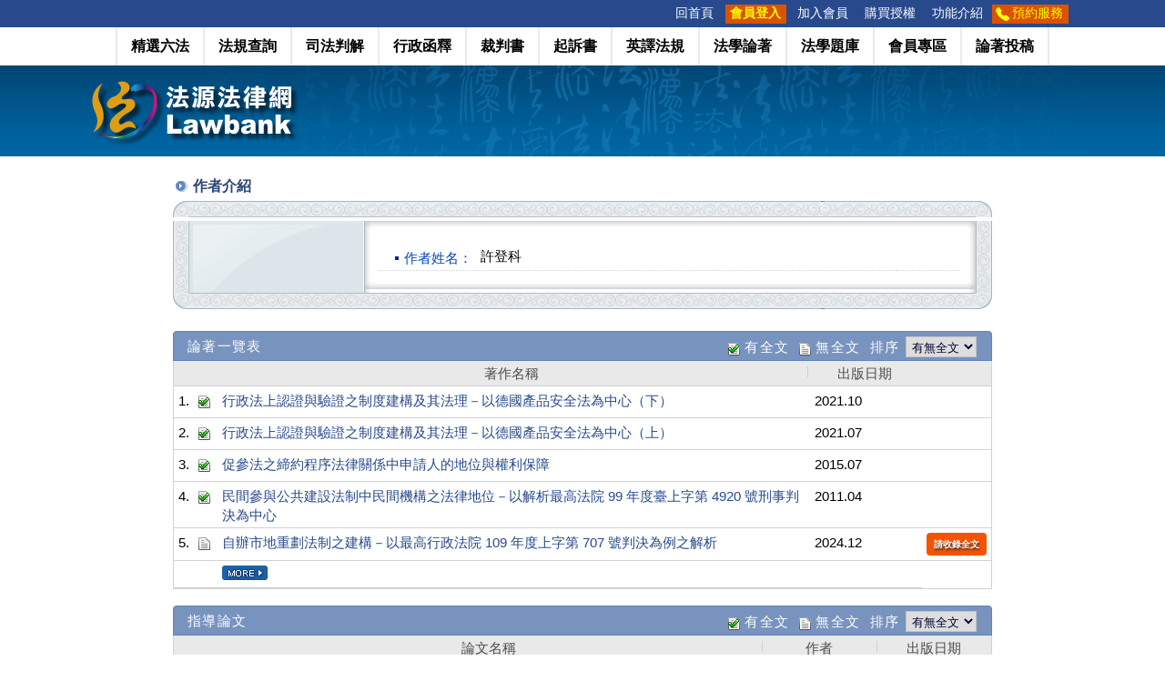

--- FILE ---
content_type: text/html; charset=utf-8
request_url: https://www.lawbank.com.tw/treatise/author.aspx?AID=6440
body_size: 15720
content:


<!DOCTYPE HTML>

<html lang="zh-Hant-TW">
<head><meta http-equiv="pragma" content="no-cache" /><meta http-equiv="CACHE-CONTROL" content="NO-CACHE" /><meta http-equiv="Content-Type" content="text/html; charset=UTF-8" /><meta name="Keywords" content="法規、法律、行政函釋、法規新訊、裁判書、英譯法規、法學期刊、博碩士論文、法學書籍、法學題庫" /><meta name="copyright" content="本網頁著作權屬法源資訊股份有限公司所有" /><meta name="description" content="「法源法律網」為專業法學資料庫，收錄：法規（憲法、法律、法規命令、行政規則、地方法規）、司法判解（大法官解釋、司法解釋、判例、精選裁判、具參考價值裁判、決議、法律問題）、各級法院裁判書、行政函釋（解釋令函、公告、裁決、處分）、訴願決定書、法學論著全文、法律新聞…等，並每日更新各類法學資料。建置、維運「司法院法學資料檢索系統」、「裁判書查詢系統」、「全國法規資料庫」……等政府法規公開機制，為領航臺灣法學資料庫的第一品牌。" /><meta property="fb:app_id" content="846305055438782" /><meta property="og:type" content="article" /><meta property="og:image" content="https://www.lawbank.com.tw/images/logo_FBshare.png?ver=20190123" /><meta property="og:site_name" content="法源法律網" /><title>
	法源法律網-法學論著-作者介紹
</title><link href="../css/reset.css" rel="stylesheet" type="text/css" media="screen" /><link href="../css/fontawesome.min.css" rel="stylesheet" /><link href="../css/brands.min.css" rel="stylesheet" /><link href="../css/solid.min.css" rel="stylesheet" /><link href="../css/lawbank.css?2025110515" rel="stylesheet" type="text/css" media="screen" /><link href="../css/jquery-ui.css" rel="stylesheet" type="text/css" media="screen" /><link href="../css/flexslider.css" rel="stylesheet" type="text/css" />
    <script async src="https://www.googletagmanager.com/gtag/js?id=G-92YN8QGDF5"></script>
    <script type="text/javascript" src="/js/jquery-1.12.4.min.js"></script>
    <script type="text/javascript" src="/js/jquery-ui.min.js"></script>
    <script type="text/javascript" src="/js/jquery.cycle.all.js"></script>
    <script type="text/javascript" src="/js/CommJS.js?20230407" defer="defer"></script>
    <script type="text/javascript" src="/js/global.js?20251105" defer="defer"></script>
    <script type="text/javascript" src="/js/GoogleAnalytics.js" defer="defer"></script>
    <script type="text/javascript" src="/js/tinybox.js"></script>
    <link href="../css/style.css" rel="stylesheet" type="text/css" media="screen" /><link rel="shortcut icon" href="../favicon.png" />
<script type="text/javascript" src="../js/ShowData.js"></script> 
<script type="text/javascript">
    $(function () {
        if (!!window.performance && window.performance.navigation.type === 2) {
            //!! 用來檢查 window.performance 是否存在
            //window.performance.navigation.type ===2 表示使用 back or forward
            if (GetCookie("ShowDataW") == "Y") {
                ShowData('W');
            }
            if (GetCookie("ShowDataT") == "Y") {
                ShowData('T');
            }
            if (GetCookie("ShowAuthorS") == "Y") {
                ShowAuthor('S');
            }
            if (GetCookie("ShowAuthorE") == "Y") {
                ShowAuthor('E');
            }
        } else {
            DeleteCookie("ShowDataW");
            DeleteCookie("ShowDataT");
            DeleteCookie("ShowAuthorS");
            DeleteCookie("ShowAuthorE");
        }
        $("#sltWSort").change(function () {
            $.ajax({
                type: "POST",
                url: "../inc/GetAuthorWritings.ashx",
                data: "AID=" + getUrlVars()["AID"] + "&Sort=" + $(this).val(),
                success: function (msg) {
                    if (msg.substring(0, 3) == "Err")
                        alert(msg);
                    else {
                        $("#divWL").html(msg);
                        HideData('W');
                    }
                }
            });
        });

        $("#sltTSort").change(function () {
            $.ajax({
                type: "POST",
                url: "../inc/GetGuidanceThesisList.ashx",
                data: "AID=" + getUrlVars()["AID"] + "&Sort=" + $(this).val(),
                success: function (msg) {
                    if (msg.substring(0, 3) == "Err")
                        alert(msg);
                    else {
                        $("#divTL").html(msg);
                        HideData('T');
                    }
                }
            });
        });

    });
    //建立一個cookie    
    function createCookie(name, value, days) {
        if (days) {
            var date = new Date();
            date.setTime(date.getTime() + (days * 24 * 60 * 60 * 1000));
            var expires = "";
            expires = "" + date.toGMTString();
        }
        else var expires = "";
        document.cookie = name + "=" + value + "; expires=" + expires;

    }
    //讀取cookie
    function GetCookie(name)
    //讀取Cookie的原始值
    {
        var arg = name + "=";
        var alen = arg.length;
        var clen = document.cookie.length;
        var i = 0;
        while (i < clen) {
            var j = i + alen;
            if (document.cookie.substring(i, j) == arg)
                return GetCookieVal(j);
            i = document.cookie.indexOf(" ", i) + 1;
            if (i == 0) break;
        }
        return null;
    }
    function GetCookieVal(offset)
    //獲得Cookie解码后的值
    {
        var endstr = document.cookie.indexOf(";", offset);
        if (endstr == -1)
            endstr = document.cookie.length;
        return unescape(document.cookie.substring(offset, endstr));
    }


    //刪除cookie
    function DeleteCookie(name) {
        createCookie(name, "", -1);
    }
    function getUrlVars() {
        var vars = [], hash;
        var hashes = window.location.href.slice(window.location.href.indexOf('?') + 1).split('&');
        for (var i = 0; i < hashes.length; i++) {
            hash = hashes[i].split('=');
            vars.push(hash[0]);
            vars[hash[0]] = hash[1];
        }
        return vars;
    }
</script>       
</head>
<body>
    <form name="aspnetForm" method="post" action="./author.aspx?AID=6440" id="aspnetForm">
<div>
<input type="hidden" name="__VIEWSTATE" id="__VIEWSTATE" value="/wEPDwUKMjA3OTk1MzY3NmRkgZlktHe8JUSibuf+xCkhuOjb2TI=" />
</div>


<script type="text/javascript">
//<![CDATA[
$(function() {$("#resultsauthor").hide();});//]]>
</script>

<div>

	<input type="hidden" name="__VIEWSTATEGENERATOR" id="__VIEWSTATEGENERATOR" value="FE58A7B5" />
	<input type="hidden" name="__EVENTVALIDATION" id="__EVENTVALIDATION" value="/wEdAAIcehyvb0OzmyMwyiD4ndieI7I3I1xM5ZpV+cKNPpii1GKh0XGyofXiD6unDeNxcw/ZOtw2" />
</div>
        <!-- 頁首開始 -->
        <!-- 廣告區 -->
        
        <div class="header">
            <!-- 上方選單 -->
            <div class="header-nav" role="navigation">
                <div class="container">
                    
                    <div class="menu">
                        <a href="#U" id="AU" name="U" title="功能區塊" accesskey="U">:::</a>
                        <ul>
                            <li><a href="/index.aspx">回首頁</a></li>
                            <li class="highlight">
                                <a id="ctl00_hlLogin" href="/member/MemLogin.aspx?alt=T&amp;url=/treatise/author.aspx?AID=6440">會員登入</a>
                            </li>
                            <li><a href="../vip/general-fee01.aspx?AID=6440">加入會員</a></li>
                            <li><a id="ctl00_hlBuyPoint"><a href="javascript:void(0)" onclick="window.open('/vip/vip-buypoint.aspx', '購買授權與點數說明', 'scrollbars=yes,resizable=yes,width=700,height=600')">購買授權</a></a></li>
                            <li><a href="/feature/List.aspx">功能介紹</a></li>
                            <li class="tel"><a href="/vip/general-service.aspx">預約服務</a></li>
                        </ul>
                    </div>
                </div>
            </div>
            <!--主選單 開始-->
            <div class="nav">
                <div class="container">
                    <ul>
                        <li class="nav-Law11"><a href="https://db.lawbank.com.tw/FSPE" title="精選六法">精選六法</a></li>
                        <li class="nav-LawSearch"><a href="https://db.lawbank.com.tw/FLAW" title="法規查詢">法規查詢</a></li>
                        
						<li class="nav-LawSolution"><a href="https://db.lawbank.com.tw/FJ" title="司法判解">司法判解</a></li>
                        <li class="nav-LawSolution"><a href="https://db.lawbank.com.tw/FINT" title="行政函釋">行政函釋</a></li>
                        <li class="nav-LawReferee"><a href="https://fyjud.lawbank.com.tw/index.aspx" title="裁判書">裁判書</a></li>
                        <li class="nav-Law12"><a href="https://fyjud.lawbank.com.tw/indexpsue.aspx" title="起訴書">起訴書</a></li>
                        <li class="nav-LawEnglish"><a href="https://db.lawbank.com.tw/Eng" title="英譯法規">英譯法規</a></li>
                        <li class="nav-LawTreatise"><a href="/treatise/query.aspx" title="法學論著">法學論著</a></li>
                        <li class="nav-LawExam"><a href="/exam/index.aspx" title="法學題庫">法學題庫</a></li>
                        <li class="nav-LawMember"><a href="/member/ManageFolder.aspx" title="會員專區">會員專區</a></li>
                        <li class="nav-LawReceivedZone"><a href="/contributor/index.aspx" title="論著投稿">論著投稿</a></li>
                    </ul>
                </div>
            </div>
        </div>
        <!-- 頁首結束 -->

        
        
        
        <div id="ctl00_plHeader" class="lawbank-header-in">
	
            <div class="container">
                <h1 class="logo"><a href="/index.aspx">
                    <img src="/images/logo.svg" width="235" height="75" alt="法源法律網"></a></h1>
            </div>
        
</div>

        <!-- 內容開始 -->
        <div class="clearfix"></div>
        <div id="main">
            
    <div id="Law-Container">
  <!--中間內容 開始-->
  <div id="Law-Content1">
    <div class="pageTitle">作者介紹</div>
    <div id="pagebox">
    <div id="resultsSuccess">
    <!--作著介紹 開始-->
    <div class="resultsContent">
        <table width="100%" border="0" cellspacing="0" cellpadding="0" summary="此為排版表格" style="margin-bottom: 20px;">
        <tr>
            <td height="18" colspan="4" valign="bottom"><img src="../images/author-tab-top.gif" width="900" height="18" /></td>
        </tr>
        <tr>
            <td width="18" rowspan="3" style="background: url(../images/author-tab-left.gif) repeat-y left top;">
                &nbsp;</td>
            <td width="191" rowspan="3" align="center" valign="top" style="background: #dae4e8 url(../images/author-tab-left-bgtop.gif) no-repeat left top;">
                <div id="resultsauthor">
    	            <div id="authorImg-block"><img id="ctl00_cphMain_imgPic" src="" style="border-style:None;width:100px;border-width:0px;" /></div>
                </div>
            </td>
            <td width="673" 
                style="background: url(../images/author-tab-right-bg.gif) repeat-y left top;" 
                class="style1"><img src="../images/author-tab-right-bgtop.gif" width="673" height="20" /></td>
            <td width="18" rowspan="3" style="background: url(../images/author-tab-right.gif) repeat-y right top;">
                &nbsp;</td>
        </tr>
        <tr>
            <td width="673" style="background: url(../images/author-tab-right-bg.gif) repeat-y left top;">
                <table id="ctl00_cphMain_tbAuthor" width="95%" class="resultsauthor-Table">
	<tr>
		<th width="90" nowrap="nowrap"><span>作者姓名：</span></th>
		<td>許登科</td>
		<td></td>
	</tr>
</table>

            </td>
        </tr>
        <tr>
            <td width="673" height="20" style="background: url(../images/author-tab-right-bg.gif) repeat-y left top;"><img src="../images/author-tab-right-bgbot.gif" width="673" height="20" /></td>
        </tr>
        <tr>
            <td height="18" colspan="4" valign="top"><img src="../images/author-tab-bottom.gif" width="900" height="18" /></td>
        </tr>
    </table>
    </div>
    <div class="clear"></div>
    <!--論著一覽 開始-->
    
        <div class="resultsTitle">
            <div class="resultsTitle-outer">
              <div class="resultsTitle-inner">
                <h2 style="height:24px;line-height:24px;">
                <div style="float:left;">論著一覽表</div>
                <div style="float:right;">
                    <img src="../images/icon_txt_yes.gif" alt="有全文" align="absmiddle"/> 有全文&nbsp;
                    <img src="../images/icon_txt.gif" alt="無全文" align="absmiddle" /> 無全文&nbsp;
                    排序
                    <select id="sltWSort">
                        <option value="F">有無全文</option>
                        <option value="D">出版日期</option>
                        <option value="T">文章標題</option>                        
                    </select>
                </div>
                </h2>
              </div>
            </div>
        </div>
        <div class="resultsContent-detail" id="divWL">
        <table width="100%" class="resultsContent-Table table_hover">
          <tr>
            <th nowrap="nowrap" class="nobg">&nbsp;</th>
            <th nowrap="nowrap" class="nobg">&nbsp;</th>
            <th nowrap="nowrap" class="nobg">著作名稱</th>
            <th nowrap="nowrap">出版日期</th>
              <th nowrap="nowrap" class="nobg">&nbsp;</th>
          </tr>
    
        <tr>
            <td class="tditem">1.</td>
            <td class="tditem"><img src="/images/icon_txt_yes.gif" alt= "有全文" title="有全文" /></td>
            <td class="tdSubject"><a id="ctl00_cphMain_rtWritings_ctl01_hlArt" href="/treatise/pl_article.aspx?AID=P000253847">行政法上認證與驗證之制度建構及其法理－以德國產品安全法為中心（下）</a></td>
            <td class="tdDate">2021.10</td>
            <td class="tditem"></td>
        </tr>
    
        <tr>
            <td class="tditem">2.</td>
            <td class="tditem"><img src="/images/icon_txt_yes.gif" alt= "有全文" title="有全文" /></td>
            <td class="tdSubject"><a id="ctl00_cphMain_rtWritings_ctl02_hlArt" href="/treatise/pl_article.aspx?AID=P000252233">行政法上認證與驗證之制度建構及其法理－以德國產品安全法為中心（上）</a></td>
            <td class="tdDate">2021.07</td>
            <td class="tditem"></td>
        </tr>
    
        <tr>
            <td class="tditem">3.</td>
            <td class="tditem"><img src="/images/icon_txt_yes.gif" alt= "有全文" title="有全文" /></td>
            <td class="tdSubject"><a id="ctl00_cphMain_rtWritings_ctl03_hlArt" href="/treatise/pl_article.aspx?AID=P000227012">促參法之締約程序法律關係中申請人的地位與權利保障</a></td>
            <td class="tdDate">2015.07</td>
            <td class="tditem"></td>
        </tr>
    
        <tr>
            <td class="tditem">4.</td>
            <td class="tditem"><img src="/images/icon_txt_yes.gif" alt= "有全文" title="有全文" /></td>
            <td class="tdSubject"><a id="ctl00_cphMain_rtWritings_ctl04_hlArt" href="/treatise/pl_article.aspx?AID=P000222575">民間參與公共建設法制中民間機構之法律地位－以解析最高法院 99 年度臺上字第 4920 號刑事判決為中心</a></td>
            <td class="tdDate">2011.04</td>
            <td class="tditem"></td>
        </tr>
    
        <tr>
            <td class="tditem">5.</td>
            <td class="tditem"><img src="/images/icon_txt.gif" alt= "無全文" title="無全文" /></td>
            <td class="tdSubject"><a id="ctl00_cphMain_rtWritings_ctl05_hlArt" href="/treatise/pl_article.aspx?AID=P000266952">自辦市地重劃法制之建構－以最高行政法院 109 年度上字第 707 號判決為例之解析</a></td>
            <td class="tdDate">2024.12</td>
            <td class="tditem"><a id="ctl00_cphMain_rtWritings_ctl05_hlIWant" title="我需要本篇全文，請收錄。" class="btn-iwant" href="javascript:TINY.box.show({iframe:&#39;../treatise/IWant.aspx?type=P&amp;aid=P000266952&#39;,boxid:&#39;frameless&#39;,width:620,height:450,fixed:false})">請收錄全文</a></td>
        </tr>
    
        <tr>
            <td class="tditem">6.</td>
            <td class="tditem"><img src="/images/icon_txt.gif" alt= "無全文" title="無全文" /></td>
            <td class="tdSubject"><a id="ctl00_cphMain_rtWritings_ctl06_hlArt" href="/treatise/pl_article.aspx?AID=P000256872">民事法院對行政上契約爭議的審判權</a></td>
            <td class="tdDate">2023.02</td>
            <td class="tditem"><a id="ctl00_cphMain_rtWritings_ctl06_hlIWant" title="我需要本篇全文，請收錄。" class="btn-iwant" href="javascript:TINY.box.show({iframe:&#39;../treatise/IWant.aspx?type=P&amp;aid=P000256872&#39;,boxid:&#39;frameless&#39;,width:620,height:450,fixed:false})">請收錄全文</a></td>
        </tr>
    
        <tr>
            <td class="tditem">7.</td>
            <td class="tditem"><img src="/images/icon_txt.gif" alt= "無全文" title="無全文" /></td>
            <td class="tdSubject"><a id="ctl00_cphMain_rtWritings_ctl07_hlArt" href="/treatise/pl_article.aspx?AID=P000251842">促參案締約前政策變更之補償與賠償－以三則最高行政法院相關判決為中心</a></td>
            <td class="tdDate">2021.06</td>
            <td class="tditem"><a id="ctl00_cphMain_rtWritings_ctl07_hlIWant" title="我需要本篇全文，請收錄。" class="btn-iwant" href="javascript:TINY.box.show({iframe:&#39;../treatise/IWant.aspx?type=P&amp;aid=P000251842&#39;,boxid:&#39;frameless&#39;,width:620,height:450,fixed:false})">請收錄全文</a></td>
        </tr>
    
        <tr>
            <td class="tditem">8.</td>
            <td class="tditem"><img src="/images/icon_txt.gif" alt= "無全文" title="無全文" /></td>
            <td class="tdSubject"><a id="ctl00_cphMain_rtWritings_ctl08_hlArt" href="/treatise/pl_article.aspx?AID=P000247076">促參案件締約前政策變更之賠償與補償－以最高行政法院相關判決為中心</a></td>
            <td class="tdDate">2020.10.14</td>
            <td class="tditem"><a id="ctl00_cphMain_rtWritings_ctl08_hlIWant" title="我需要本篇全文，請收錄。" class="btn-iwant" href="javascript:TINY.box.show({iframe:&#39;../treatise/IWant.aspx?type=P&amp;aid=P000247076&#39;,boxid:&#39;frameless&#39;,width:620,height:450,fixed:false})">請收錄全文</a></td>
        </tr>
    
        <tr>
            <td class="tditem">9.</td>
            <td class="tditem"><img src="/images/icon_txt.gif" alt= "無全文" title="無全文" /></td>
            <td class="tdSubject"><a id="ctl00_cphMain_rtWritings_ctl09_hlArt" href="/treatise/pl_article.aspx?AID=P000233246">促參契約之爭議合意由普通法院審判與審理－最高法院 105 年度台抗字第 2 號民事裁定之評析與省思</a></td>
            <td class="tdDate">2017.04.15</td>
            <td class="tditem"><a id="ctl00_cphMain_rtWritings_ctl09_hlIWant" title="我需要本篇全文，請收錄。" class="btn-iwant" href="javascript:TINY.box.show({iframe:&#39;../treatise/IWant.aspx?type=P&amp;aid=P000233246&#39;,boxid:&#39;frameless&#39;,width:620,height:450,fixed:false})">請收錄全文</a></td>
        </tr>
    
        <tr>
            <td class="tditem">10.</td>
            <td class="tditem"><img src="/images/icon_txt.gif" alt= "無全文" title="無全文" /></td>
            <td class="tdSubject"><a id="ctl00_cphMain_rtWritings_ctl10_hlArt" href="/treatise/pl_article.aspx?AID=P000232411">建管任務民營化與國家管制－以增訂第三方公正勘驗機制之法制探討為中心</a></td>
            <td class="tdDate">2017.01.05</td>
            <td class="tditem"><a id="ctl00_cphMain_rtWritings_ctl10_hlIWant" title="我需要本篇全文，請收錄。" class="btn-iwant" href="javascript:TINY.box.show({iframe:&#39;../treatise/IWant.aspx?type=P&amp;aid=P000232411&#39;,boxid:&#39;frameless&#39;,width:620,height:450,fixed:false})">請收錄全文</a></td>
        </tr>
    
        <tr>
            <td class="tditem">11.</td>
            <td class="tditem"><img src="/images/icon_txt.gif" alt= "無全文" title="無全文" /></td>
            <td class="tdSubject"><a id="ctl00_cphMain_rtWritings_ctl11_hlArt" href="/treatise/pl_article.aspx?AID=P000232412">法制與人權保護－以人為本的實踐</a></td>
            <td class="tdDate">2017.01.05</td>
            <td class="tditem"><a id="ctl00_cphMain_rtWritings_ctl11_hlIWant" title="我需要本篇全文，請收錄。" class="btn-iwant" href="javascript:TINY.box.show({iframe:&#39;../treatise/IWant.aspx?type=P&amp;aid=P000232412&#39;,boxid:&#39;frameless&#39;,width:620,height:450,fixed:false})">請收錄全文</a></td>
        </tr>
    
        <tr>
            <td class="tditem">12.</td>
            <td class="tditem"><img src="/images/icon_txt.gif" alt= "無全文" title="無全文" /></td>
            <td class="tdSubject"><a id="ctl00_cphMain_rtWritings_ctl12_hlArt" href="/treatise/pl_article.aspx?AID=P000229306">民辦都更之私程序法與司法審查－以最高行政法院 102 年度判字第 765 號判決為例之評析</a></td>
            <td class="tdDate">2015.12</td>
            <td class="tditem"><a id="ctl00_cphMain_rtWritings_ctl12_hlIWant" title="我需要本篇全文，請收錄。" class="btn-iwant" href="javascript:TINY.box.show({iframe:&#39;../treatise/IWant.aspx?type=P&amp;aid=P000229306&#39;,boxid:&#39;frameless&#39;,width:620,height:450,fixed:false})">請收錄全文</a></td>
        </tr>
    
        <tr>
            <td class="tditem">13.</td>
            <td class="tditem"><img src="/images/icon_txt.gif" alt= "無全文" title="無全文" /></td>
            <td class="tdSubject"><a id="ctl00_cphMain_rtWritings_ctl13_hlArt" href="/treatise/pl_article.aspx?AID=P000227377">關於環評中公私協力的法理及其省思－以永續發展和正當程序為中心</a></td>
            <td class="tdDate">2015.10.14</td>
            <td class="tditem"><a id="ctl00_cphMain_rtWritings_ctl13_hlIWant" title="我需要本篇全文，請收錄。" class="btn-iwant" href="javascript:TINY.box.show({iframe:&#39;../treatise/IWant.aspx?type=P&amp;aid=P000227377&#39;,boxid:&#39;frameless&#39;,width:620,height:450,fixed:false})">請收錄全文</a></td>
        </tr>
    
        <tr>
            <td class="tditem">14.</td>
            <td class="tditem"><img src="/images/icon_txt.gif" alt= "無全文" title="無全文" /></td>
            <td class="tdSubject"><a id="ctl00_cphMain_rtWritings_ctl14_hlArt" href="/treatise/pl_article.aspx?AID=P000226414">高鐵公司特別股收回限制之解除－評析臺灣高等法院一○三年度重上字第八六九號民事判決</a></td>
            <td class="tdDate">2015.08.05</td>
            <td class="tditem"><a id="ctl00_cphMain_rtWritings_ctl14_hlIWant" title="我需要本篇全文，請收錄。" class="btn-iwant" href="javascript:TINY.box.show({iframe:&#39;../treatise/IWant.aspx?type=P&amp;aid=P000226414&#39;,boxid:&#39;frameless&#39;,width:620,height:450,fixed:false})">請收錄全文</a></td>
        </tr>
    
        <tr>
            <td class="tditem">15.</td>
            <td class="tditem"><img src="/images/icon_txt.gif" alt= "無全文" title="無全文" /></td>
            <td class="tdSubject"><a id="ctl00_cphMain_rtWritings_ctl15_hlArt" href="/treatise/pl_article.aspx?AID=P000226491">BOT 爭議仲裁之行政法觀點</a></td>
            <td class="tdDate">2015.06.15</td>
            <td class="tditem"><a id="ctl00_cphMain_rtWritings_ctl15_hlIWant" title="我需要本篇全文，請收錄。" class="btn-iwant" href="javascript:TINY.box.show({iframe:&#39;../treatise/IWant.aspx?type=P&amp;aid=P000226491&#39;,boxid:&#39;frameless&#39;,width:620,height:450,fixed:false})">請收錄全文</a></td>
        </tr>
    
        <tr>
            <td class="tditem">16.</td>
            <td class="tditem"><img src="/images/icon_txt.gif" alt= "無全文" title="無全文" /></td>
            <td class="tdSubject"><a id="ctl00_cphMain_rtWritings_ctl16_hlArt" href="/treatise/pl_article.aspx?AID=P000229501">促參法規範下 BOT 案爭議之解析－以權利金、違約金、強制接管、契約性質爭議為中心</a></td>
            <td class="tdDate">2015.06</td>
            <td class="tditem"><a id="ctl00_cphMain_rtWritings_ctl16_hlIWant" title="我需要本篇全文，請收錄。" class="btn-iwant" href="javascript:TINY.box.show({iframe:&#39;../treatise/IWant.aspx?type=P&amp;aid=P000229501&#39;,boxid:&#39;frameless&#39;,width:620,height:450,fixed:false})">請收錄全文</a></td>
        </tr>
    
        <tr>
            <td class="tditem">17.</td>
            <td class="tditem"><img src="/images/icon_txt.gif" alt= "無全文" title="無全文" /></td>
            <td class="tdSubject"><a id="ctl00_cphMain_rtWritings_ctl17_hlArt" href="/treatise/pl_article.aspx?AID=P000225536">公法契約爭議仲裁判斷之撤銷訴訟－以管轄法院和法院審理基準為中心</a></td>
            <td class="tdDate">2014.12</td>
            <td class="tditem"><a id="ctl00_cphMain_rtWritings_ctl17_hlIWant" title="我需要本篇全文，請收錄。" class="btn-iwant" href="javascript:TINY.box.show({iframe:&#39;../treatise/IWant.aspx?type=P&amp;aid=P000225536&#39;,boxid:&#39;frameless&#39;,width:620,height:450,fixed:false})">請收錄全文</a></td>
        </tr>
    
        <tr>
            <td class="tditem">18.</td>
            <td class="tditem"><img src="/images/icon_txt.gif" alt= "無全文" title="無全文" /></td>
            <td class="tdSubject"><a id="ctl00_cphMain_rtWritings_ctl18_hlArt" href="/treatise/pl_article.aspx?AID=P000222639">德國十九和二十世紀間法院外紛爭解決機制之發展軌跡</a></td>
            <td class="tdDate">2014.11.05</td>
            <td class="tditem"><a id="ctl00_cphMain_rtWritings_ctl18_hlIWant" title="我需要本篇全文，請收錄。" class="btn-iwant" href="javascript:TINY.box.show({iframe:&#39;../treatise/IWant.aspx?type=P&amp;aid=P000222639&#39;,boxid:&#39;frameless&#39;,width:620,height:450,fixed:false})">請收錄全文</a></td>
        </tr>
    
        <tr>
            <td class="tditem">19.</td>
            <td class="tditem"><img src="/images/icon_txt.gif" alt= "無全文" title="無全文" /></td>
            <td class="tdSubject"><a id="ctl00_cphMain_rtWritings_ctl19_hlArt" href="/treatise/pl_article.aspx?AID=P000222615">面對促參法與推動促參案的幾個基本法理初探－以相關法院見解為中心的交互呈現與分析</a></td>
            <td class="tdDate">2014.10.05</td>
            <td class="tditem"><a id="ctl00_cphMain_rtWritings_ctl19_hlIWant" title="我需要本篇全文，請收錄。" class="btn-iwant" href="javascript:TINY.box.show({iframe:&#39;../treatise/IWant.aspx?type=P&amp;aid=P000222615&#39;,boxid:&#39;frameless&#39;,width:620,height:450,fixed:false})">請收錄全文</a></td>
        </tr>
    
        <tr>
            <td class="tditem">20.</td>
            <td class="tditem"><img src="/images/icon_txt.gif" alt= "無全文" title="無全文" /></td>
            <td class="tdSubject"><a id="ctl00_cphMain_rtWritings_ctl20_hlArt" href="/treatise/pl_article.aspx?AID=P000224239">「公私合作與法律治理」研討會會議綜述</a></td>
            <td class="tdDate">2013.12.05</td>
            <td class="tditem"><a id="ctl00_cphMain_rtWritings_ctl20_hlIWant" title="我需要本篇全文，請收錄。" class="btn-iwant" href="javascript:TINY.box.show({iframe:&#39;../treatise/IWant.aspx?type=P&amp;aid=P000224239&#39;,boxid:&#39;frameless&#39;,width:620,height:450,fixed:false})">請收錄全文</a></td>
        </tr>
    
        <tr>
            <td class="tditem">21.</td>
            <td class="tditem"><img src="/images/icon_txt.gif" alt= "無全文" title="無全文" /></td>
            <td class="tdSubject"><a id="ctl00_cphMain_rtWritings_ctl21_hlArt" href="/treatise/pl_article.aspx?AID=P000218324">釋字第七○九號解釋釋放之訊息與延伸思考</a></td>
            <td class="tdDate">2013.10.01</td>
            <td class="tditem"><a id="ctl00_cphMain_rtWritings_ctl21_hlIWant" title="我需要本篇全文，請收錄。" class="btn-iwant" href="javascript:TINY.box.show({iframe:&#39;../treatise/IWant.aspx?type=P&amp;aid=P000218324&#39;,boxid:&#39;frameless&#39;,width:620,height:450,fixed:false})">請收錄全文</a></td>
        </tr>
    
        <tr>
            <td class="tditem">22.</td>
            <td class="tditem"><img src="/images/icon_txt.gif" alt= "無全文" title="無全文" /></td>
            <td class="tdSubject"><a id="ctl00_cphMain_rtWritings_ctl22_hlArt" href="/treatise/pl_article.aspx?AID=P000216482">促參法明定最優申請人籌辦期間之法制意涵－最高行政法院一○○年度判字第一一八一號判決評析</a></td>
            <td class="tdDate">2013.04.01</td>
            <td class="tditem"><a id="ctl00_cphMain_rtWritings_ctl22_hlIWant" title="我需要本篇全文，請收錄。" class="btn-iwant" href="javascript:TINY.box.show({iframe:&#39;../treatise/IWant.aspx?type=P&amp;aid=P000216482&#39;,boxid:&#39;frameless&#39;,width:620,height:450,fixed:false})">請收錄全文</a></td>
        </tr>
    
        <tr>
            <td class="tditem">23.</td>
            <td class="tditem"><img src="/images/icon_txt.gif" alt= "無全文" title="無全文" /></td>
            <td class="tdSubject"><a id="ctl00_cphMain_rtWritings_ctl23_hlArt" href="/treatise/pl_article.aspx?AID=P000209737">行政法院對行政契約中違約金約定之審查與法則適用－最高行政法院一百年度判字第三六六號判決（含原審判決）之評析</a></td>
            <td class="tdDate">2011.08.01</td>
            <td class="tditem"><a id="ctl00_cphMain_rtWritings_ctl23_hlIWant" title="我需要本篇全文，請收錄。" class="btn-iwant" href="javascript:TINY.box.show({iframe:&#39;../treatise/IWant.aspx?type=P&amp;aid=P000209737&#39;,boxid:&#39;frameless&#39;,width:620,height:450,fixed:false})">請收錄全文</a></td>
        </tr>
    
        <tr>
            <td class="tditem">24.</td>
            <td class="tditem"><img src="/images/icon_txt.gif" alt= "無全文" title="無全文" /></td>
            <td class="tdSubject"><a id="ctl00_cphMain_rtWritings_ctl24_hlArt" href="/treatise/ts_article.aspx?AID=T000005772">德國擔保國家理論為基礎之公私協力（OPP）法制－對我國促參法之啟示</a></td>
            <td class="tdDate">2007.06</td>
            <td class="tditem"><a id="ctl00_cphMain_rtWritings_ctl24_hlIWant" title="我需要本篇全文，請收錄。" class="btn-iwant" href="javascript:TINY.box.show({iframe:&#39;../treatise/IWant.aspx?type=T&amp;aid=T000005772&#39;,boxid:&#39;frameless&#39;,width:620,height:450,fixed:false})">請收錄全文</a></td>
        </tr>
    
        <tr>
            <td class="tditem">25.</td>
            <td class="tditem"><img src="/images/icon_txt.gif" alt= "無全文" title="無全文" /></td>
            <td class="tdSubject"><a id="ctl00_cphMain_rtWritings_ctl25_hlArt" href="/treatise/pl_article.aspx?AID=P000170074">「民間參與」之法制解析－以評論高雄高等行政法院 92 年度訴字第 569 號、最高行政法院 94 年度判字第 1177 號裁判中心 </a></td>
            <td class="tdDate">2006.10</td>
            <td class="tditem"><a id="ctl00_cphMain_rtWritings_ctl25_hlIWant" title="我需要本篇全文，請收錄。" class="btn-iwant" href="javascript:TINY.box.show({iframe:&#39;../treatise/IWant.aspx?type=P&amp;aid=P000170074&#39;,boxid:&#39;frameless&#39;,width:620,height:450,fixed:false})">請收錄全文</a></td>
        </tr>
    
        <tr>
            <td class="tditem">26.</td>
            <td class="tditem"><img src="/images/icon_txt.gif" alt= "無全文" title="無全文" /></td>
            <td class="tdSubject"><a id="ctl00_cphMain_rtWritings_ctl26_hlArt" href="/treatise/pl_article.aspx?AID=P000090197">促參案件之爭議與仲裁</a></td>
            <td class="tdDate">2006.03</td>
            <td class="tditem"><a id="ctl00_cphMain_rtWritings_ctl26_hlIWant" title="我需要本篇全文，請收錄。" class="btn-iwant" href="javascript:TINY.box.show({iframe:&#39;../treatise/IWant.aspx?type=P&amp;aid=P000090197&#39;,boxid:&#39;frameless&#39;,width:620,height:450,fixed:false})">請收錄全文</a></td>
        </tr>
    
        <tr>
            <td class="tditem">27.</td>
            <td class="tditem"><img src="/images/icon_txt.gif" alt= "無全文" title="無全文" /></td>
            <td class="tdSubject"><a id="ctl00_cphMain_rtWritings_ctl27_hlArt" href="/treatise/pl_article.aspx?AID=P000056577">論撤銷訴訟中行政處分之違法判斷基準時</a></td>
            <td class="tdDate">2003.04</td>
            <td class="tditem"><a id="ctl00_cphMain_rtWritings_ctl27_hlIWant" title="我需要本篇全文，請收錄。" class="btn-iwant" href="javascript:TINY.box.show({iframe:&#39;../treatise/IWant.aspx?type=P&amp;aid=P000056577&#39;,boxid:&#39;frameless&#39;,width:620,height:450,fixed:false})">請收錄全文</a></td>
        </tr>
    
        <tr>
            <td class="tditem">28.</td>
            <td class="tditem"><img src="/images/icon_txt.gif" alt= "無全文" title="無全文" /></td>
            <td class="tdSubject"><a id="ctl00_cphMain_rtWritings_ctl28_hlArt" href="/treatise/pl_article.aspx?AID=P000055304">行政程序中程序瑕疪之法律效果（二）</a></td>
            <td class="tdDate">2003.03</td>
            <td class="tditem"><a id="ctl00_cphMain_rtWritings_ctl28_hlIWant" title="我需要本篇全文，請收錄。" class="btn-iwant" href="javascript:TINY.box.show({iframe:&#39;../treatise/IWant.aspx?type=P&amp;aid=P000055304&#39;,boxid:&#39;frameless&#39;,width:620,height:450,fixed:false})">請收錄全文</a></td>
        </tr>
    
        <tr>
            <td class="tditem">29.</td>
            <td class="tditem"><img src="/images/icon_txt.gif" alt= "無全文" title="無全文" /></td>
            <td class="tdSubject"><a id="ctl00_cphMain_rtWritings_ctl29_hlArt" href="/treatise/pl_article.aspx?AID=P000052826">行政程序中程序瑕疵之法律效果（一）</a></td>
            <td class="tdDate">2003.02</td>
            <td class="tditem"><a id="ctl00_cphMain_rtWritings_ctl29_hlIWant" title="我需要本篇全文，請收錄。" class="btn-iwant" href="javascript:TINY.box.show({iframe:&#39;../treatise/IWant.aspx?type=P&amp;aid=P000052826&#39;,boxid:&#39;frameless&#39;,width:620,height:450,fixed:false})">請收錄全文</a></td>
        </tr>
    
        <tr>
            <td class="tditem">30.</td>
            <td class="tditem"><img src="/images/icon_txt.gif" alt= "無全文" title="無全文" /></td>
            <td class="tdSubject"><a id="ctl00_cphMain_rtWritings_ctl30_hlArt" href="/treatise/pl_article.aspx?AID=P000074714">論訴願再審之程序標的及訴願再審決定之救濟－以評釋行政院臺九十訴字第○四五一二一號決定為中心</a></td>
            <td class="tdDate">2003.01.01</td>
            <td class="tditem"><a id="ctl00_cphMain_rtWritings_ctl30_hlIWant" title="我需要本篇全文，請收錄。" class="btn-iwant" href="javascript:TINY.box.show({iframe:&#39;../treatise/IWant.aspx?type=P&amp;aid=P000074714&#39;,boxid:&#39;frameless&#39;,width:620,height:450,fixed:false})">請收錄全文</a></td>
        </tr>
    
        <tr>
            <td class="tditem">31.</td>
            <td class="tditem"><img src="/images/icon_txt.gif" alt= "無全文" title="無全文" /></td>
            <td class="tdSubject"><a id="ctl00_cphMain_rtWritings_ctl31_hlArt" href="/treatise/pl_article.aspx?AID=P000021652">論訴願再審之程序標的及訴願再審決定之救濟－以評釋行政院台九十訴第○四五一二一號決定為中心</a></td>
            <td class="tdDate">2002.12.15</td>
            <td class="tditem"><a id="ctl00_cphMain_rtWritings_ctl31_hlIWant" title="我需要本篇全文，請收錄。" class="btn-iwant" href="javascript:TINY.box.show({iframe:&#39;../treatise/IWant.aspx?type=P&amp;aid=P000021652&#39;,boxid:&#39;frameless&#39;,width:620,height:450,fixed:false})">請收錄全文</a></td>
        </tr>
    
        <tr>
            <td class="tditem">32.</td>
            <td class="tditem"><img src="/images/icon_txt.gif" alt= "無全文" title="無全文" /></td>
            <td class="tdSubject"><a id="ctl00_cphMain_rtWritings_ctl32_hlArt" href="/treatise/pl_article.aspx?AID=P000011655">淺論行政程序中程序瑕疵之法律效果－以行政程序為中心</a></td>
            <td class="tdDate">1999.10</td>
            <td class="tditem"><a id="ctl00_cphMain_rtWritings_ctl32_hlIWant" title="我需要本篇全文，請收錄。" class="btn-iwant" href="javascript:TINY.box.show({iframe:&#39;../treatise/IWant.aspx?type=P&amp;aid=P000011655&#39;,boxid:&#39;frameless&#39;,width:620,height:450,fixed:false})">請收錄全文</a></td>
        </tr>
    
        <tr>
            <td class="tditem">33.</td>
            <td class="tditem"><img src="/images/icon_txt.gif" alt= "無全文" title="無全文" /></td>
            <td class="tdSubject"><a id="ctl00_cphMain_rtWritings_ctl33_hlArt" href="/treatise/ts_article.aspx?AID=T000001831">行政程序中程序瑕疵之法律效果－從德國法制經驗談起</a></td>
            <td class="tdDate">1998.06</td>
            <td class="tditem"><a id="ctl00_cphMain_rtWritings_ctl33_hlIWant" title="我需要本篇全文，請收錄。" class="btn-iwant" href="javascript:TINY.box.show({iframe:&#39;../treatise/IWant.aspx?type=T&amp;aid=T000001831&#39;,boxid:&#39;frameless&#39;,width:620,height:450,fixed:false})">請收錄全文</a></td>
        </tr>
    
        <tr>
            <td class="tditem">34.</td>
            <td class="tditem"><img src="/images/icon_txt.gif" alt= "無全文" title="無全文" /></td>
            <td class="tdSubject"><a id="ctl00_cphMain_rtWritings_ctl34_hlArt" href="/treatise/pl_article.aspx?AID=P000020970">論行政處分之存在方式與附款</a></td>
            <td class="tdDate">1991.06</td>
            <td class="tditem"><a id="ctl00_cphMain_rtWritings_ctl34_hlIWant" title="我需要本篇全文，請收錄。" class="btn-iwant" href="javascript:TINY.box.show({iframe:&#39;../treatise/IWant.aspx?type=P&amp;aid=P000020970&#39;,boxid:&#39;frameless&#39;,width:620,height:450,fixed:false})">請收錄全文</a></td>
        </tr>
    
        <tr id="trmoreW">
		  <td></td>
		  <td></td>
          <td colspan="2"><a href="javascript:createCookie('ShowDataW', 'Y', 1);ShowData('W')" id="moreW" ><img src="/images/btn_moreb.gif"></a></td>
        </tr>
        <!--
        <tr id="trlessW">
          <td colspan="4"><a href="javascript:HideData('W')" id="lessW" >&nbsp;顯示五筆</a></td>
        </tr>
        -->
        </table></div>
    
    <br />
    <!--專書專論一覽 開始-->
    <!--
    
    <br />
    -->
    <!--指導論文 開始-->
    
        <div class="resultsTitle">
        <div class="resultsTitle-outer">
          <div class="resultsTitle-inner">
            <h2 style="height:24px;line-height:24px;">
            <div style="float:left;">指導論文</div>
                <div style="float:right;">
                    <img src="../images/icon_txt_yes.gif" alt="有全文" align="absmiddle"/> 有全文&nbsp;
                    <img src="../images/icon_txt.gif" alt="無全文" align="absmiddle" /> 無全文&nbsp;
                    排序
                    <select id="sltTSort">
                        <option value="F">有無全文</option>
                        <option value="D">出版日期</option>
                        <option value="T">文章標題</option>                        
                    </select>
                </div>
            </h2>
          </div>
        </div>
        </div>
        <div class="resultsContent-detail" id="divTL">
        <table width="100%" class="resultsContent-Table table_hover">
          <tr>
            <th nowrap="nowrap" class="nobg">&nbsp;</th>
            <th nowrap="nowrap" class="nobg">&nbsp;</th>
            <th nowrap="nowrap" class="nobg">論文名稱</th>
            <th nowrap="nowrap">作者</th>
            <th nowrap="nowrap">出版日期</th>
          </tr>
    
        <tr>
            <td class="tditem">1.</td>
            <td class="tditem"><img src="/images/icon_txt.gif" alt= "無全文"/></td>
            <td class="tdSubject"><a href='ts_article.aspx?AID=T000018394'>行政上委託法制之探究—以幾則實務案例為啟示之檢討與建議</a></td>
            <td class="tdDate">范嘉怡</td>
            <td class="tdDate">2024</td>
        </tr>
    
        <tr>
            <td class="tditem">2.</td>
            <td class="tditem"><img src="/images/icon_txt.gif" alt= "無全文"/></td>
            <td class="tdSubject"><a href='ts_article.aspx?AID=T000016723'>我國長照法制建構與法律關係分析－以擔保國家理論為基礎</a></td>
            <td class="tdDate">吳希彥</td>
            <td class="tdDate">2023</td>
        </tr>
    
        <tr>
            <td class="tditem">3.</td>
            <td class="tditem"><img src="/images/icon_txt.gif" alt= "無全文"/></td>
            <td class="tdSubject"><a href='ts_article.aspx?AID=T000016747'>公有古蹟由私人經營管理之法制研究</a></td>
            <td class="tdDate">林雋晏</td>
            <td class="tdDate">2023</td>
        </tr>
    
        <tr>
            <td class="tditem">4.</td>
            <td class="tditem"><img src="/images/icon_txt.gif" alt= "無全文"/></td>
            <td class="tdSubject"><a href='ts_article.aspx?AID=T000016748'>以社會自我管制理論檢視律師業自律自治法制</a></td>
            <td class="tdDate">王宇晟</td>
            <td class="tdDate">2023</td>
        </tr>
    
        <tr>
            <td class="tditem">5.</td>
            <td class="tditem"><img src="/images/icon_txt.gif" alt= "無全文"/></td>
            <td class="tdSubject"><a href='ts_article.aspx?AID=T000011312'>國家對藝文補助之法制建構與法律關係形塑－以國家文化藝術基金會為執行主體之探討</a></td>
            <td class="tdDate">黃彥華</td>
            <td class="tdDate">2021</td>
        </tr>
    
        <tr>
            <td class="tditem">6.</td>
            <td class="tditem"><img src="/images/icon_txt.gif" alt= "無全文"/></td>
            <td class="tdSubject"><a href='ts_article.aspx?AID=T000011322'>都市計畫確定程序之研究－以都市計畫委員會之組織與審議程序為中心</a></td>
            <td class="tdDate">郭晉宏</td>
            <td class="tdDate">2021</td>
        </tr>
    
        <tr>
            <td class="tditem">7.</td>
            <td class="tditem"><img src="/images/icon_txt.gif" alt= "無全文"/></td>
            <td class="tdSubject"><a href='ts_article.aspx?AID=T000011369'>行政不法與刑事不法之交錯－以不法利得追繳與沒收為中心</a></td>
            <td class="tdDate">陳昱璇</td>
            <td class="tdDate">2021</td>
        </tr>
    
        <tr>
            <td class="tditem">8.</td>
            <td class="tditem"><img src="/images/icon_txt.gif" alt= "無全文"/></td>
            <td class="tdSubject"><a href='ts_article.aspx?AID=T000011371'>建築管制之強化－以 BIM 導入建築履歷為核心</a></td>
            <td class="tdDate">翁銓似</td>
            <td class="tdDate">2021</td>
        </tr>
    
        <tr>
            <td class="tditem">9.</td>
            <td class="tditem"><img src="/images/icon_txt.gif" alt= "無全文"/></td>
            <td class="tdSubject"><a href='ts_article.aspx?AID=T000011410'>有機農產品法制中認證與驗證之制度建構</a></td>
            <td class="tdDate">史怡倩</td>
            <td class="tdDate">2021</td>
        </tr>
    
        <tr>
            <td class="tditem">10.</td>
            <td class="tditem"><img src="/images/icon_txt.gif" alt= "無全文"/></td>
            <td class="tdSubject"><a href='ts_article.aspx?AID=T000010136'>自辦市地重劃之法制</a></td>
            <td class="tdDate">曾均富</td>
            <td class="tdDate">2020</td>
        </tr>
    
        <tr>
            <td class="tditem">11.</td>
            <td class="tditem"><img src="/images/icon_txt.gif" alt= "無全文"/></td>
            <td class="tdSubject"><a href='ts_article.aspx?AID=T000008816'>論行政法上押標金與保證金之法律關係－以採購法及促參法為中心之分析</a></td>
            <td class="tdDate">韓子翔</td>
            <td class="tdDate">2019</td>
        </tr>
    
        <tr>
            <td class="tditem">12.</td>
            <td class="tditem"><img src="/images/icon_txt.gif" alt= "無全文"/></td>
            <td class="tdSubject"><a href='ts_article.aspx?AID=T000008854'>國家對於石油供應任務民營化之擔保責任－以中油公司與台塑石化公司為中心之研究</a></td>
            <td class="tdDate">詹雅如</td>
            <td class="tdDate">2019</td>
        </tr>
    
        <tr>
            <td class="tditem">13.</td>
            <td class="tditem"><img src="/images/icon_txt.gif" alt= "無全文"/></td>
            <td class="tdSubject"><a href='ts_article.aspx?AID=T000009284'>政府採購行政之契約法理與契約形成－以實務案例分析為中心</a></td>
            <td class="tdDate">楊蕙謙</td>
            <td class="tdDate">2018</td>
        </tr>
    
        <tr>
            <td class="tditem">14.</td>
            <td class="tditem"><img src="/images/icon_txt.gif" alt= "無全文"/></td>
            <td class="tdSubject"><a href='ts_article.aspx?AID=T000009285'>公共工程履約爭議之仲裁、調解與協調法制之分析與建議－以政府採購法與促參法為中心</a></td>
            <td class="tdDate">林宜儒</td>
            <td class="tdDate">2018</td>
        </tr>
    
        <tr>
            <td class="tditem">15.</td>
            <td class="tditem"><img src="/images/icon_txt.gif" alt= "無全文"/></td>
            <td class="tdSubject"><a href='ts_article.aspx?AID=T000012019'>程序監理人法制之法理基礎研究－從司法任務民營化及國家擔保責任之角度觀察</a></td>
            <td class="tdDate">汪宇</td>
            <td class="tdDate">2017</td>
        </tr>
    
        <tr>
            <td class="tditem">16.</td>
            <td class="tditem"><img src="/images/icon_txt.gif" alt= "無全文"/></td>
            <td class="tdSubject"><a href='ts_article.aspx?AID=T000012098'>民辦都更制度之法理基礎、界限與正當程序</a></td>
            <td class="tdDate">王佩心</td>
            <td class="tdDate">2017</td>
        </tr>
    
        <tr>
            <td class="tditem">17.</td>
            <td class="tditem"><img src="/images/icon_txt.gif" alt= "無全文"/></td>
            <td class="tdSubject"><a href='ts_article.aspx?AID=T000012112'>再探環境影響評估之正當程序及其司法審查</a></td>
            <td class="tdDate">胡孟婷</td>
            <td class="tdDate">2017</td>
        </tr>
    
        <tr>
            <td class="tditem">18.</td>
            <td class="tditem"><img src="/images/icon_txt.gif" alt= "無全文"/></td>
            <td class="tdSubject"><a href='ts_article.aspx?AID=T000012116'>促參案之爭議類型與解決機制</a></td>
            <td class="tdDate">陳佳宜</td>
            <td class="tdDate">2017</td>
        </tr>
    
        <tr>
            <td class="tditem">19.</td>
            <td class="tditem"><img src="/images/icon_txt.gif" alt= "無全文"/></td>
            <td class="tdSubject"><a href='ts_article.aspx?AID=T000013789'>法律扶助制度之理論基礎及法律關係之研究</a></td>
            <td class="tdDate">鄭文彥</td>
            <td class="tdDate">2016</td>
        </tr>
    
        <tr>
            <td class="tditem">20.</td>
            <td class="tditem"><img src="/images/icon_txt.gif" alt= "無全文"/></td>
            <td class="tdSubject"><a href='ts_article.aspx?AID=T000013795'>論中央存款保險股份有限公司組織與運作之管制－以擔保國家理論為基礎建構之法制探討</a></td>
            <td class="tdDate">邱煥育</td>
            <td class="tdDate">2016</td>
        </tr>
    
        <tr>
            <td class="tditem">21.</td>
            <td class="tditem"><img src="/images/icon_txt.gif" alt= "無全文"/></td>
            <td class="tdSubject"><a href='ts_article.aspx?AID=T000013821'>促參法招商文件之研究－以幾則實務案例為啟示之檢討與建議－</a></td>
            <td class="tdDate">吳馥妤</td>
            <td class="tdDate">2016</td>
        </tr>
    
        <tr>
            <td class="tditem">22.</td>
            <td class="tditem"><img src="/images/icon_txt.gif" alt= "無全文"/></td>
            <td class="tdSubject"><a href='ts_article.aspx?AID=T000013822'>由愛滋器官移植事件看我國的醫療損害填補法制</a></td>
            <td class="tdDate">李威廷</td>
            <td class="tdDate">2015</td>
        </tr>
    
        <tr>
            <td class="tditem">23.</td>
            <td class="tditem"><img src="/images/icon_txt.gif" alt= "無全文"/></td>
            <td class="tdSubject"><a href='ts_article.aspx?AID=T000013826'>行政機關之契約法制與實務－以促參法為中心的觀察</a></td>
            <td class="tdDate">李苑如</td>
            <td class="tdDate">2015</td>
        </tr>
    
        <tr>
            <td class="tditem">24.</td>
            <td class="tditem"><img src="/images/icon_txt.gif" alt= "無全文"/></td>
            <td class="tdSubject"><a href='ts_article.aspx?AID=T000013801'>促參法徵求民間參與階段之程序保障－以案件申請人之法律地位為中心</a></td>
            <td class="tdDate">許照生</td>
            <td class="tdDate">2015</td>
        </tr>
    
        <tr>
            <td class="tditem">25.</td>
            <td class="tditem"><img src="/images/icon_txt.gif" alt= "無全文"/></td>
            <td class="tdSubject"><a href='ts_article.aspx?AID=T000007937'>國家與人民間紛爭仲裁之法定位與法界限－從政府採購與促參案件出發</a></td>
            <td class="tdDate">江畤銘</td>
            <td class="tdDate">2014</td>
        </tr>
    
        <tr>
            <td class="tditem">26.</td>
            <td class="tditem"><img src="/images/icon_txt.gif" alt= "無全文"/></td>
            <td class="tdSubject"><a href='ts_article.aspx?AID=T000007949'>論民間參與公共建設案件之賠償與補償</a></td>
            <td class="tdDate">楊宛臻</td>
            <td class="tdDate">2014</td>
        </tr>
    
        <tr>
            <td class="tditem">27.</td>
            <td class="tditem"><img src="/images/icon_txt.gif" alt= "無全文"/></td>
            <td class="tdSubject"><a href='ts_article.aspx?AID=T000007960'>政府採購法之拒絕往來廠商機制</a></td>
            <td class="tdDate">蔡德明</td>
            <td class="tdDate">2014</td>
        </tr>
    
     <tr id="trmoreT">
	      <td></td>
		  <td></td>
          <td colspan="3"><a href="javascript:createCookie('ShowDataT', 'Y', 1);ShowData('T')" id="moreT" ><img src="/images/btn_moreb.gif" /></a></td>
        </tr>
        <!--
        <tr id="trlessT">
          <td colspan="5"><a href="javascript:HideData('T')" id="lessT" >&nbsp;顯示五筆</a></td>
        </tr>
        -->
        </table></div>
    
    </div>
    <div class="clear"></div>
    </div>
  </div>
</div>

            <input name="ctl00$hidSid" type="hidden" id="ctl00_hidSid" />
        </div>
        <!-- 內容結束 -->

        <!-- 頁尾開始 -->
        <div class="clearfix"></div>
        <div class="footer">
            <!-- 胖頁尾 -->
            <div class="fatfooter">
                <div class="container">
                    <a href="#F" id="AF" name="F" title="網站資訊區塊" accesskey="F">:::</a>
                    <div class="footer-nav">
                        <ul>
                            <li>公司簡介
							<ul>
                                <li><a href="/about/profile.aspx">法源資訊</a></li>
                                <li><a href="/about/product01.aspx">產品服務</a></li>
                                <li><a href="/vip/general-content.aspx">資料庫說明</a></li>
                                <li><a href="/about/job.aspx">法源徵才</a></li>
                                <li><a href="/about/map.aspx">交通資訊</a></li>
                                <li><a href="/event/declare02.aspx">策略聯盟</a></li>
                            </ul>
                            </li>
                            <li>會員服務
							<ul>
                                <li><a href="/vip/free-index.aspx">申請流程</a></li>
                                <li><a href="/member/readme_Mem.aspx">會員條款</a></li>
                                <li><a href="/vip/general-fee.aspx">授權費用</a></li>
                                <li><a href="/vip/general-fee.aspx#fee04">付款方式</a></li>
                            </ul>
                            </li>
                            <li id="fatfooter03">論著授權
							<ul>
                                <li><a href="/contributor/index.aspx">徵集論著</a></li>
                                <li><a href="/author/index.aspx">啟用授權專區</a></li>
                                <li><a href="#fatfooter03" onclick="window.open('/vip/license-fee.htm','','scrollbars=yes,resizable=yes,width=900,height=600')">權利金計算說明</a></li>
                                <li><a href="/about/download.aspx">授權合約書下載</a></li>
                                <li><a href="/contributor/AppForms.aspx">投稿基本資料表</a></li>
                            </ul>
                            </li>
                            <li>常見問題
							<ul>
                                <li><a href="/about/download.aspx">使用手冊</a></li>
                                <li><a href="/vip/general-faq.aspx">常見問題集</a></li>
                            </ul>
                            </li>
                            <li class="more_s">更多服務
							<ul>
                                <li><a href="/service/news01.htm">法令訂閱服務</a></li>
                                <li><a href="/service/news02.htm">金融法規自動關連AI</a></li>
                                <li><a href="/service/news03.htm">金融法遵外規資料服務</a></li>
                                <li><a href="/service/news04.htm">裁判書資料服務</a></li>
                            </ul>
                            </li>
                        </ul>
                    </div>
                    <div class="service">
                        <div class="epaper">
                            <p class="title">
                                <label for="txtmail">訂閱電子報</label>
                            </p>
                            <input type="text" name="txtmail" id="txtmail" placeholder="請輸入電子郵件信箱" />
                            <div class="row">
                                <a href="javascript:void(0)" onclick="SubEpaper('Sub')" class="btn btn-epaper">訂閱</a>
                                <a href="javascript:void(0)" onclick="SubEpaper('Cancle')" class="btn btn-epaper">取消訂閱</a>
                                <a href="/epaper/epaperlist.aspx" class="btn btn-epaper">訂閱舊報</a>
                            </div>
                        </div>
                        <div class="contact">
                            服務專線：<span class="tel">886-2-2509-3536</span><br />
                            傳　　真：886-2-2503-1122<br />
                            服務信箱：<a href="/vip/general-service.aspx">lawbank@lawbank.com.tw</a>
                        </div>
                    </div>
                </div>
            </div>
            <!-- 網站說明 -->
            <div class="notes">
                <div class="container">
                    <div class="logo">
                        <a href="/index.aspx">
                            <img src="/images/logo_lexdata.png" width="265" height="50" alt="法源資訊股份有限公司logo"></a>
                    </div>
                    <div class="info">
                        <div class="addr">
                            104 台北市中山區南京東路二段 150 號 6 樓<br />
                            6F.,No.150,Sec.2,Nanjing E. RD., Taipei City Taiwan 104,R.O.C.
                        </div>
                        <div class="copyrights">
                            <p>
                                本網站智慧財產權為法源資訊股份有限公司所有<br />
                                未經正式書面授權 禁止重製轉載節錄 敬請詳閱並遵守<a href="/event/declare01.aspx">使用規範</a>.
                            </p>
                        </div>
                    </div>
                    <div class="fb">
                        <a href="https://www.facebook.com/lawbankonline/" target="_blank" title="另開新視窗">
                            <img src="/images2020/logo_fbQRcode.gif" width="92" height="92" alt="法源法律網Facebook粉絲專頁（QRcode）"><img src="/images2020/logo_fb.gif" width="40" height="40" alt="法源法律網Facebook粉絲專頁">
                        </a>
                    </div>
                </div>
            </div>
        </div>
        <!--到期通知-->
        

        <div id="toTop">返回功能列</div>
        <!-- 頁尾結束 -->
    </form>

    <script type="text/javascript" src="/js/jquery.placeholder.min.js"></script>
    <script type="text/javascript" src="/js/jquery.flexslider-min.js"></script>
    
</body>
</html>
<script>
    //清除斷行與無格式複製 AD JS

    
    if (document.getElementsByClassName('tmask')[0] != undefined)
        document.getElementsByClassName('tmask')[0].onclick = null;

    /*顯示免費會員通知*/
    //function ShowMemberInfoDialog() {
    //    TINY.box.show({ iframe: "../MemberAlert.htm", boxid: 'frameless', width: 720, height: 500, fixed: false, maskid: 'bluemask', opacity: 30 })
    //}
    /*關閉授權到期通知*/
    function CloseAlertWindow() {
        $("#ctl00_plAlert").css("display", "none");
    }
</script>

--- FILE ---
content_type: text/css
request_url: https://www.lawbank.com.tw/css/style.css
body_size: 664
content:
.tbox{position:absolute;display:none;padding:14px 17px;z-index:900}
.tinner{padding:5px;-moz-border-radius:5px;border-radius:5px;background:#fff url(../images/preload.gif) no-repeat 50% 50%;border-right:1px solid #333;border-bottom:1px solid #333}
.tcontent{background:url(../images/lawbank_new_01bg.gif) left top repeat-x;padding:10px 10px 8px 10px;text-align:center;line-height:150%;border:#b9dcff 1px solid}
.tmask{position:absolute;display:none;top:0;left:0;height:100%;width:100%;background:#000;z-index:800}
.tclose{position:absolute;top:0;right:0;width:30px;height:30px;cursor:pointer;background:url(../images/close.png) no-repeat}
.tclose:hover{background-position:0 -30px}
#error{background:#ff6969;color:#fff;text-shadow:1px 1px #cf5454;border-right:1px solid #000;border-bottom:1px solid #000;padding:0}
#error .tcontent{padding:10px 14px 11px;border:1px solid #ffb8b8;-moz-border-radius:5px;border-radius:5px}
#success{background:#2ea125;color:#fff;text-shadow:1px 1px #1b6116;border-right:1px solid #000;border-bottom:1px solid #000;padding:10;-moz-border-radius:0;border-radius:0}
/*#bluemask{background:#4195aa}*/
#frameless .tcontent{padding:0 !important;}
#announce .tcontent {background: none; padding:0;}

--- FILE ---
content_type: application/x-javascript
request_url: https://www.lawbank.com.tw/js/CommJS.js?20230407
body_size: 2350
content:
//頭尾去空白
function Trim(stringToTrim)
{
    return stringToTrim.replace(/^\s+|\s+$/g,"");
}

//功能說明:檢證函數
//參數說明:str=字串，reg=正則表達式
function IsCheck(str,reg)
{
	str = Trim(str);
	if(!reg.test(str))
	{
		return false ;
	}			
	return true;		
}

//功能說明：是否是數字(0,1,2,3,4,5,6,7,8,9)組成的字符
//參數說明：字符串
//返 回 值：bool,返回：是數字(0,1,2,3,4,5,6,7,8,9)組成的字符true,否則返回：false
function IsInt(obj)
{
	var reg = /^\d+$/;
	return IsCheck(obj,reg)
}  

//功能說明：是否符合EMail格式
//參數說明：字符串
//返 回 值：bool,返回：符合EMail格式true,否則返回：false
function IsEMail(str)
{
	//var reg = /^([a-zA-Z0-9_\-\.]+)@((\[[0-9]{1,3}\.[0-9]{1,3}\.[0-9]{1,3}\.)|(([a-zA-Z0-9\-]+\.)+))([a-zA-Z]{2,4}|[0-9]{1,3})(\]?)$/;
    var reg = /^[a-zA-Z0-9.!#$%&'*+/=?^_`{|}~-]+@[a-zA-Z0-9-]+(?:\.[a-zA-Z0-9-]+)*$/;
	return IsCheck(str,reg)
}

///功能說明：檢證字符中是不符合日期格式
///參數說明：參數是西元日期字符串
///返 回 值： bool類型，是日期格式 true ,否則返回false
//function IsDate(str) {
//    var reg = /^(19|20)\d\d\/([1-9]|0[1-9]|1[012])\/([1-9]|0[1-9]|[12][0-9]|3[01])$/;
//    return IsCheck(str, reg)
//}

//驗證IP正確性
function IsIP(str){
    var reg = /^((\d)|(([1-9])\d)|(1\d\d)|(2(([0-4]\d)|5([0-5]))))\.((\d)|(([1-9])\d)|(1\d\d)|(2(([0-4]\d)|5([0-5]))))\.((\d)|(([1-9])\d)|(1\d\d)|(2(([0-4]\d)|5([0-5]))))\.((\d)|(([1-9])\d)|(1\d\d)|(2(([0-4]\d)|5([0-5])))|\*)$/;
    return IsCheck(str,reg);
}

///驗證台灣身分證函數
function IsTWID(str)
{
	str = Trim(str);
	str = str.toUpperCase();
	//為空返回
	if(str == "")
	{
		return false ;	
	}
	//長度是否為10
	if (str.length != 10)
	{
		return false ;	
	}
	//第一位是否為字母
	var part1 = str.substring(0,1);
    var reg = /^[a-zA-Z]+$/;
    if(!reg.test(part1))
    {	   
		return false ;	
	}
	
	//第二位是否為1或2
	var pos2 = str.charAt(1);
	if( pos2 !="1" &&  pos2 !="2") 
	{
		return false ;	
	}
	//後8位是否是數字
	var pos3 = str.substring(2,10) ;
	reg = /^\d+$/;
	if(!reg.test(pos3))
	{ 
		return false ;	
	}
	//其他規則驗證
	var alph = new Array("A","B","C","D","E","F","G","H","J","K","L","M","N","P","Q","R","S","T","U","V","X","Y","W","Z","I","O");
	var num  = new Array("10","11","12","13","14","15","16","17","18","19","20","21","22","23","24","25","26","27","28","29","30","31","32","33","34","35");
	var n=0;
	var i;
	for(i=0;i<alph.length;i++)
	{
		if(str.charAt(0)==alph[i])
		n=i;
	}
	var tot1 = parseFloat(num[n].charAt(0)) + (parseFloat(num[n].charAt(1)) * 9);
	var tot2 = 0;
	for(i=1;i<str.length-1;i++)
			tot2 = tot2 + parseFloat(str.charAt(i))*(9-i);
	var tot3 = parseFloat(str.charAt(9));
	var tot4 = tot1 + tot2 + tot3;
	if((tot4 % 10)!=0) 
	{
		return false ;	
	}
	return true;
}

//功能說明：檢查日期有效性
//參數說明：strDate=日期字串,strSign=分割符號
//返 回 值：bool,日期為有效=true,無效=false
function IsDate(strDate,strSign){
    
    var strDateArray;
    var intYear;
    var intMonth;
    var intDay;
    var boolLeapYear;
    
    if(strSign == null){
        if(strDate.length != 8) return false;
        
        intYear = strDate.substr(0,4);
        intMonth = strDate.substr(4,2);
        intDay = strDate.substr(6,2);
    }else{
        strDateArray = strDate.split(strSign);
        
        if(strDateArray.length!=3) return false;
        
        intYear = parseInt(strDateArray[0],10);
        intMonth = parseInt(strDateArray[1],10);
        intDay = parseInt(strDateArray[2],10);
    }

    if(isNaN(intYear)||isNaN(intMonth)||isNaN(intDay)) return false;
    
    if(intMonth>12||intMonth<1) return false;
    
    if((intMonth==1||intMonth==3||intMonth==5||intMonth==7||intMonth==8||intMonth==10||intMonth==12)&&(intDay>31||intDay<1)) return false;
    
    if((intMonth==4||intMonth==6||intMonth==9||intMonth==11)&&(intDay>30||intDay<1)) return false;
    
    if(intMonth==2){
        if(intDay<1) return false;
        
        boolLeapYear = false;
        if((intYear%100)==0){
            if((intYear%400)==0) boolLeapYear = true;
        }
        else{
            if((intYear%4)==0) boolLeapYear = true;
        }
        
        if(boolLeapYear){
            if(intDay>29) return false;
        }
        else{
            if(intDay>28) return false;
        }
    }
    return true;
}

//功能說明：是否符合半型英文及數字格式
//參數說明：字符串
//返 回 值：bool,返回：符合格式true,否則返回：false
function IsAccount(str) {
    var reg = /^[A-Za-z0-9]+$/;
    var bResult = IsCheck(str, reg)
    return bResult;
}
function IsPassword(str) {
    var reg = /^[A-Za-z0-9]+$/;
    var bResult = IsCheck(str, reg)
    reg = /^[A-Za-z]+$/;
    if (IsInt(str) || IsCheck(str, reg))
        bResult = false;

    return bResult;
}

--- FILE ---
content_type: application/x-javascript
request_url: https://www.lawbank.com.tw/js/ShowData.js
body_size: 625
content:
$(function () {
    HideAuthor('S');
    HideAuthor('E');
    HideData('W');
    HideData('T');
});

function HideAuthor(TYPE) {
    var tbname = "";
    if (TYPE == "S")
        tbname = "SchoolList";
    if (TYPE == "E")
        tbname = "ExperienceList";

    $("#ctl00_cphMain_" + tbname + " li").each(function () {
        if ($(this).index() > 1) {
            $(this).hide();
        }
        //$("#less" + TYPE).hide();
        $("#more" + TYPE).show();
    });
}
function ShowAuthor(TYPE) {
    var tbname = "";
    if (TYPE == "S")
        tbname = "SchoolList";
    if (TYPE == "E")
        tbname = "ExperienceList";

    $("#more" + TYPE).hide();
    //$("#less" + TYPE).show();
    $("#ctl00_cphMain_" + tbname + " li").each(function () {
        $(this).show();
    });
}

function HideData(TYPE) {
    if ($('#div' + TYPE + 'L table tr').length > 5) {
        $("#trmore" + TYPE).show();
        //$("#trless" + TYPE).hide();
    }
    else {
        $("#trmore" + TYPE).hide();
        //$("#trless" + TYPE).show();
    }
    $("#div" + TYPE + "L table tr").hide();
    $("#div" + TYPE + "L table tr").each(function () {
        if ($(this).index() < 6) {
            $(this).show();
        }
        else {
            return false;
        }
    });
    $("#trmore" + TYPE).show(); 
//    $("#div" + TYPE + "L table tr").each(function () {
//        if ($(this).index() > 5 && $(this).attr("id") != "trmore" + TYPE) {
//            $(this).hide();
//        }
//    });
    //$("#trless" + TYPE).hide();
}
function ShowData(TYPE) {
    $("#div" + TYPE + "L table tr").each(function () {
        $(this).show();
    });
    $("#trmore" + TYPE).hide();
}      